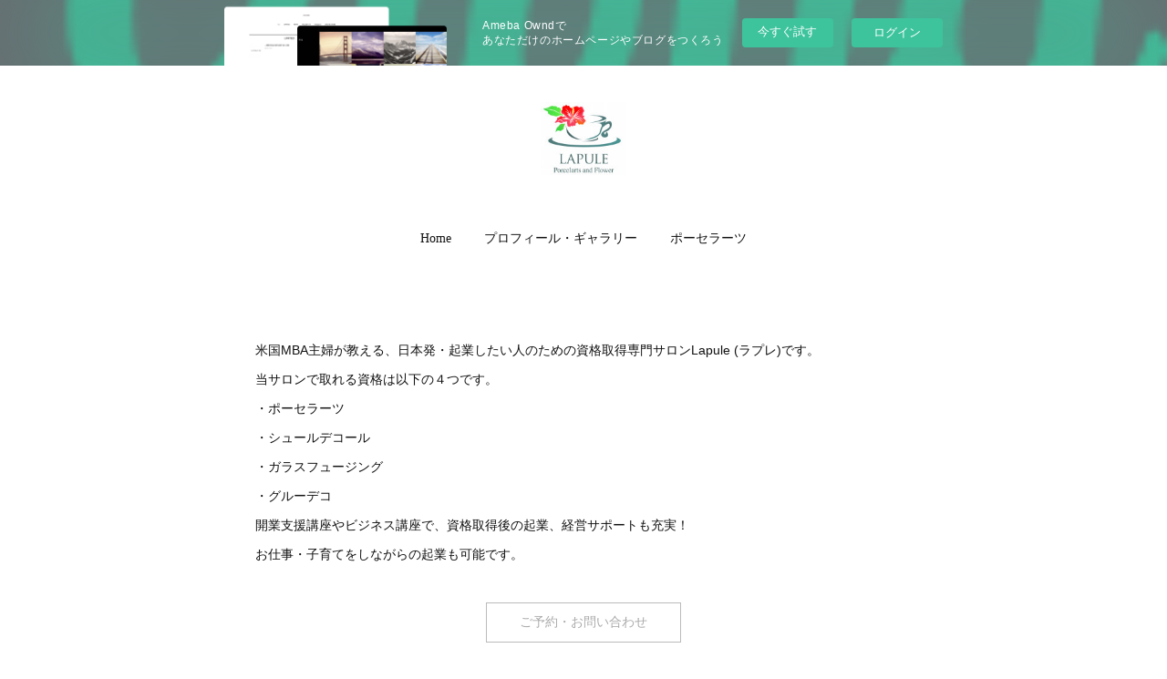

--- FILE ---
content_type: text/html; charset=utf-8
request_url: https://lapule-porcelarts-flower.amebaownd.com/posts/2462189
body_size: 13315
content:
<!doctype html>

            <html lang="ja" data-reactroot=""><head><meta charSet="UTF-8"/><meta http-equiv="X-UA-Compatible" content="IE=edge"/><meta name="viewport" content="width=device-width,user-scalable=no,initial-scale=1.0,minimum-scale=1.0,maximum-scale=1.0"/><title data-react-helmet="true">［ポーセラーツインストラクター課題］絵の具色見本 | 東京・千葉・新浦安ポーセラーツ・ガラスフュージング・グルーデコ 日本初・起業したい人のための資格専門サロン ラプレ Lapule</title><link data-react-helmet="true" rel="canonical" href="https://lapule-porcelarts-flower.amebaownd.com/posts/2462189/"/><meta name="description" content="こんにちは。東京都大田区ポーセラーツサロンLAPULEです。今日はインストラクターコースの生徒様の作品を紹介します。"/><meta property="fb:app_id" content="522776621188656"/><meta property="og:url" content="https://lapule-porcelarts-flower.amebaownd.com/posts/2462189"/><meta property="og:type" content="article"/><meta property="og:title" content="［ポーセラーツインストラクター課題］絵の具色見本"/><meta property="og:description" content="こんにちは。東京都大田区ポーセラーツサロンLAPULEです。今日はインストラクターコースの生徒様の作品を紹介します。"/><meta property="og:image" content="https://cdn.amebaowndme.com/madrid-prd/madrid-web/images/sites/286435/1bb878386185444edfe4869595a45ee7_b73138f9be784956c385e3dc0730246b.jpg"/><meta property="og:site_name" content="東京・千葉・新浦安ポーセラーツ・ガラスフュージング・グルーデコ 日本初・起業したい人のための資格専門サロン ラプレ Lapule"/><meta property="og:locale" content="ja_JP"/><meta name="twitter:card" content="summary_large_image"/><meta name="twitter:site" content="@amebaownd"/><meta name="twitter:title" content="［ポーセラーツインストラクター課題］絵の具色見本 | 東京・千葉・新浦安ポーセラーツ・ガラスフュージング・グルーデコ 日本初・起業したい人のための資格専門サロン ラプレ Lapule"/><meta name="twitter:description" content="こんにちは。東京都大田区ポーセラーツサロンLAPULEです。今日はインストラクターコースの生徒様の作品を紹介します。"/><meta name="twitter:image" content="https://cdn.amebaowndme.com/madrid-prd/madrid-web/images/sites/286435/1bb878386185444edfe4869595a45ee7_b73138f9be784956c385e3dc0730246b.jpg"/><meta name="twitter:app:id:iphone" content="911640835"/><meta name="twitter:app:url:iphone" content="amebaownd://public/sites/286435/posts/2462189"/><meta name="twitter:app:id:googleplay" content="jp.co.cyberagent.madrid"/><meta name="twitter:app:url:googleplay" content="amebaownd://public/sites/286435/posts/2462189"/><meta name="twitter:app:country" content="US"/><link rel="amphtml" href="https://amp.amebaownd.com/posts/2462189"/><link rel="alternate" type="application/rss+xml" title="東京・千葉・新浦安ポーセラーツ・ガラスフュージング・グルーデコ 日本初・起業したい人のための資格専門サロン ラプレ Lapule" href="https://lapule-porcelarts-flower.amebaownd.com/rss.xml"/><link rel="alternate" type="application/atom+xml" title="東京・千葉・新浦安ポーセラーツ・ガラスフュージング・グルーデコ 日本初・起業したい人のための資格専門サロン ラプレ Lapule" href="https://lapule-porcelarts-flower.amebaownd.com/atom.xml"/><link rel="sitemap" type="application/xml" title="Sitemap" href="/sitemap.xml"/><link href="https://static.amebaowndme.com/madrid-frontend/css/user.min-a66be375c.css" rel="stylesheet" type="text/css"/><link href="https://static.amebaowndme.com/madrid-frontend/css/belle/index.min-a66be375c.css" rel="stylesheet" type="text/css"/><link rel="icon" href="https://cdn.amebaowndme.com/madrid-prd/madrid-web/images/sites/286435/2165ff735993a42e309ae2187879e4b1_056cc9f92970cbddd3420766a22c78d2.png?width=32&amp;height=32"/><link rel="apple-touch-icon" href="https://cdn.amebaowndme.com/madrid-prd/madrid-web/images/sites/286435/2165ff735993a42e309ae2187879e4b1_056cc9f92970cbddd3420766a22c78d2.png?width=180&amp;height=180"/><style id="site-colors" charSet="UTF-8">.u-nav-clr {
  color: #111111;
}
.u-nav-bdr-clr {
  border-color: #111111;
}
.u-nav-bg-clr {
  background-color: #eeeeee;
}
.u-nav-bg-bdr-clr {
  border-color: #eeeeee;
}
.u-site-clr {
  color: ;
}
.u-base-bg-clr {
  background-color: #ffffff;
}
.u-btn-clr {
  color: #aaaaaa;
}
.u-btn-clr:hover,
.u-btn-clr--active {
  color: rgba(170,170,170, 0.7);
}
.u-btn-clr--disabled,
.u-btn-clr:disabled {
  color: rgba(170,170,170, 0.5);
}
.u-btn-bdr-clr {
  border-color: #bbbbbb;
}
.u-btn-bdr-clr:hover,
.u-btn-bdr-clr--active {
  border-color: rgba(187,187,187, 0.7);
}
.u-btn-bdr-clr--disabled,
.u-btn-bdr-clr:disabled {
  border-color: rgba(187,187,187, 0.5);
}
.u-btn-bg-clr {
  background-color: #bbbbbb;
}
.u-btn-bg-clr:hover,
.u-btn-bg-clr--active {
  background-color: rgba(187,187,187, 0.7);
}
.u-btn-bg-clr--disabled,
.u-btn-bg-clr:disabled {
  background-color: rgba(187,187,187, 0.5);
}
.u-txt-clr {
  color: #111111;
}
.u-txt-clr--lv1 {
  color: rgba(17,17,17, 0.7);
}
.u-txt-clr--lv2 {
  color: rgba(17,17,17, 0.5);
}
.u-txt-clr--lv3 {
  color: rgba(17,17,17, 0.3);
}
.u-txt-bg-clr {
  background-color: #e7e7e7;
}
.u-lnk-clr,
.u-clr-area a {
  color: #b38d19;
}
.u-lnk-clr:visited,
.u-clr-area a:visited {
  color: rgba(179,141,25, 0.7);
}
.u-lnk-clr:hover,
.u-clr-area a:hover {
  color: rgba(179,141,25, 0.5);
}
.u-ttl-blk-clr {
  color: #111111;
}
.u-ttl-blk-bdr-clr {
  border-color: #111111;
}
.u-ttl-blk-bdr-clr--lv1 {
  border-color: #cfcfcf;
}
.u-bdr-clr {
  border-color: #e6e6e6;
}
.u-acnt-bdr-clr {
  border-color: #b38d19;
}
.u-acnt-bg-clr {
  background-color: #b38d19;
}
body {
  background-color: #ffffff;
}
blockquote {
  color: rgba(17,17,17, 0.7);
  border-left-color: #e6e6e6;
};</style><style id="user-css" charSet="UTF-8">;</style><style media="screen and (max-width: 800px)" id="user-sp-css" charSet="UTF-8">;</style><script>
              (function(i,s,o,g,r,a,m){i['GoogleAnalyticsObject']=r;i[r]=i[r]||function(){
              (i[r].q=i[r].q||[]).push(arguments)},i[r].l=1*new Date();a=s.createElement(o),
              m=s.getElementsByTagName(o)[0];a.async=1;a.src=g;m.parentNode.insertBefore(a,m)
              })(window,document,'script','//www.google-analytics.com/analytics.js','ga');
            </script></head><body id="mdrd-a66be375c" class="u-txt-clr u-base-bg-clr theme-belle plan-basic  "><noscript><iframe src="//www.googletagmanager.com/ns.html?id=GTM-PXK9MM" height="0" width="0" style="display:none;visibility:hidden"></iframe></noscript><script>
            (function(w,d,s,l,i){w[l]=w[l]||[];w[l].push({'gtm.start':
            new Date().getTime(),event:'gtm.js'});var f=d.getElementsByTagName(s)[0],
            j=d.createElement(s),dl=l!='dataLayer'?'&l='+l:'';j.async=true;j.src=
            '//www.googletagmanager.com/gtm.js?id='+i+dl;f.parentNode.insertBefore(j,f);
            })(window,document, 'script', 'dataLayer', 'GTM-PXK9MM');
            </script><div id="content"><div class="page " data-reactroot=""><div class="page__outer"><div class="page__inner u-base-bg-clr"><aside style="opacity:1 !important;visibility:visible !important;text-indent:0 !important;transform:none !important;display:block !important;position:static !important;padding:0 !important;overflow:visible !important;margin:0 !important"><div class="owndbarHeader  " style="opacity:1 !important;visibility:visible !important;text-indent:0 !important;transform:none !important;display:block !important;position:static !important;padding:0 !important;overflow:visible !important;margin:0 !important"></div></aside><header class="page__header header"><div class="header__inner u-nav-bg-bdr-clr"><div class="site-icon"><div><img alt=""/></div></div><nav role="navigation" class="header__nav global-nav js-nav-overflow-criterion "><ul class="global-nav__list u-base-bg-clr u-nav-bg-bdr-clr "><li role="button" class="global-nav__item u-nav-bg-bdr-clr js-nav-item "><a target="" class="u-nav-clr u-font u-nav-bdr-clr" href="/">Home</a></li><li role="button" class="global-nav__item u-nav-bg-bdr-clr js-nav-item "><a target="" class="u-nav-clr u-font u-nav-bdr-clr" href="/pages/2775028/page_201904121156">プロフィール・ギャラリー</a></li><li role="button" class="global-nav__item u-nav-bg-bdr-clr js-nav-item "><a target="" class="u-nav-clr u-font u-nav-bdr-clr" href="/pages/970602/Porcelarts">ポーセラーツ</a></li></ul></nav><button class="header__icon icon icon--menu2 u-nav-clr"></button></div></header><div><div class="page__main--outer"><div role="main" class="page__main page__main--blog-detail"><div class="section"><div class="blog-article-outer"><article class="blog-article"><div class="complementary-outer complementary-outer--slot1"><div class="complementary complementary--text "><div class="block-type--text"><div style="position:relative" class="block__outer block__outer--base u-clr-area"><div style="position:relative" class="block"><div style="position:relative" class="block__inner"><div class="block-txt txt txt--s u-txt-clr"><p>米国MBA主婦が教える、日本発・起業したい人のための資格取得専門サロンLapule (ラプレ)です。</p><p>当サロンで取れる資格は以下の４つです。</p><p>・ポーセラーツ</p><p>・シュールデコール</p><p>・ガラスフュージング</p><p>・グルーデコ</p><p>開業支援講座やビジネス講座で、資格取得後の起業、経営サポートも充実！</p><p>お仕事・子育てをしながらの起業も可能です。</p></div></div></div></div></div></div><div class="complementary complementary--button "><div class="block-type--button"><div class="btn btn--center"><a target="_self" class="btn__item u-btn-bdr-clr u-btn-clr u-font btn__item--m" href="https://lapule-porcelarts-flower.amebaownd.com/pages/970583/contact">ご予約・お問い合わせ</a></div></div></div></div><div class="blog-article__inner"><div class="blog-article__header"><time class="blog-article__date u-txt-clr u-txt-clr--lv2" dateTime="2017-06-01T22:30:54Z">2017.06.01 22:30</time></div><div class="blog-article__content"><div class="blog-article__title blog-title"><h1 class="blog-title__text u-txt-clr">［ポーセラーツインストラクター課題］絵の具色見本</h1></div><div class="blog-article__body blog-body"><div class="blog-body__item"><div class="blog-body__text u-txt-clr u-clr-area" data-block-type="text"><div>こんにちは。</div><div>東京都大田区ポーセラーツサロンLAPULEです。</div><div><br></div><div>今日はインストラクターコースの生徒様の作品を紹介します。</div></div></div><div class="blog-body__item"><div class="img img__item-- img__item--fit"><div><img alt=""/></div></div></div><div class="blog-body__item"><div class="blog-body__text u-txt-clr u-clr-area" data-block-type="text"><div>2枚のタイルに、基本色＋お好きな色を追加してお作り頂くこの課題。</div><div>綺麗な配分で16色を使って作成されました。</div><div><br></div><div>この課題は絵の具の最初の課題で、</div><div>沢山の色の絵の具を練るので、課題が終わる頃には絵の具の性質をよく理解できると思います。</div><div><br></div><div>グラデーションもとっても綺麗に出来てます！</div><div>グラデーションを作るのはなかなか難しいのですが根気よく、こだわってお作りになられました。</div><div><br></div><div>マスキングシートで抜いたハリネズミもかわいい♡</div></div></div><div class="blog-body__item"><div class="img img__item-- img__item--fit"><div><img alt=""/></div></div></div><div class="blog-body__item"><div class="blog-body__text u-txt-clr u-clr-area" data-block-type="text"><div>また生徒様の作品をご紹介させてください♡</div><div><br></div><div>大好評♡インストラクター定額コースはこちら</div><div>♪6月10日</div><div>♪6月25日</div><div>説明会を行います！お気軽にご予約ください。</div></div></div><div class="blog-body__item"><div class="quote u-clr-area quote--東京都大田区 週末ポーセラーツサロン lapule"><div class="ogp u-bdr-clr"><a target="_blank" class="ogp__action" href="http://ameblo.jp/lapule0901/entry-12279261018.html"><div class="ogp__img"><div><img alt=""/></div></div><div class="ogp__body"><p class="ogp__title u-txt-clr">『【期間限定】ポーセラーツインストラクター定額コース始めます！』</p><div class="ogp__text u-txt-clr u-txt-clr--lv1"><p>毎日暑いですね！先日ブログでお報せしましたが、いよいよ我が家が着工しまして引っ越し目途も見えてきました。生徒様には予めお伝えしておりますが、当サロンは2017…</p></div><p class="ogp__site ogp__site--ellipsis u-txt-clr u-txt-clr--lv1">東京都大田区 週末ポーセラーツサロン Lapule</p></div></a></div></div></div><div class="blog-body__item"><div class="quote u-clr-area quote--lapule porcelarts and flower"><div class="ogp u-bdr-clr"><a target="_blank" class="ogp__action" href="http://www.lapule.xyz/pages/970591/Trial"><div class="ogp__img"><div><img alt=""/></div></div><div class="ogp__body"><p class="ogp__title u-txt-clr">Trial Lesson</p><div class="ogp__text u-txt-clr u-txt-clr--lv1"><p>Trial Lesson - Porcelarts : Flower Cup &amp; Saucer / Mag Cup / Plate いずれか１つ料金：￥3,500 　＊白磁、転写紙、焼成、Tea、全て</p></div><p class="ogp__site ogp__site--ellipsis u-txt-clr u-txt-clr--lv1">Lapule Porcelarts and Flower</p></div></a></div></div></div><div class="blog-body__item"><div class="quote u-clr-area quote--lapule porcelarts and flower"><div class="ogp u-bdr-clr"><a target="_blank" class="ogp__action" href="http://www.lapule.xyz/pages/970583/contact"><div class="ogp__img"><div><img alt=""/></div></div><div class="ogp__body"><p class="ogp__title u-txt-clr">Contact</p><div class="ogp__text u-txt-clr u-txt-clr--lv1"><p>Contact - 当サロンにご興味をお持ちいただき、ありがとうございます。このお問い合わせからご縁が繋がっていくことを楽しみにしております。以下最新スケジュールとレッスンポリシーをご確認頂き、お問い</p></div><p class="ogp__site ogp__site--ellipsis u-txt-clr u-txt-clr--lv1">Lapule Porcelarts and Flower</p></div></a></div></div></div></div></div><div class="blog-article__footer"><div class="bloginfo"><div class="bloginfo__category bloginfo-category"><ul class="bloginfo-category__list bloginfo-category-list"><li class="bloginfo-category-list__item"><a class="u-txt-clr u-txt-clr--lv2" href="/posts/categories/594987">instructer course<!-- -->(<!-- -->15<!-- -->)</a></li></ul></div></div><div class="reblog-btn-outer"><div class="reblog-btn-body"><button class="reblog-btn"><span class="reblog-btn__inner"><span class="icon icon--reblog2"></span></span></button></div></div></div></div><div class="complementary-outer complementary-outer--slot2"><div class="complementary complementary--button "><div class="block-type--button"><div class="btn btn--center"><a target="_self" class="btn__item u-btn-bdr-clr u-btn-clr u-font btn__item--m" href="https://lapule-porcelarts-flower.amebaownd.com/pages/970583/contact">ご予約・お問い合わせ</a></div></div></div><div class="complementary complementary--text "><div class="block-type--text"><div style="position:relative" class="block__outer block__outer--base u-clr-area"><div style="position:relative" class="block"><div style="position:relative" class="block__inner"><div class="block-txt txt txt--s u-txt-clr"><p><a class="u-lnk-clr" href="http://www.lapule.xyz/pages/970602/page_201704261452" target="_blank">メニュー一覧</a></p><p>最新のスケジュール</p><p><a class="u-lnk-clr" href="http://www.lapule.xyz/posts/2312594" target="_blank">サロンアクセス</a></p></div></div></div></div></div></div><div class="complementary complementary--image "><div class="block-type--image"><div class="img img__item--center img__item--fit"><div><img alt=""/></div></div></div></div><div class="complementary complementary--shareButton "><div class="block-type--shareButton"><div class="share share--filled share--filled-4"><button class="share__btn--facebook share__btn share__btn--filled"><span aria-hidden="true" class="icon--facebook icon"></span></button><button class="share__btn--twitter share__btn share__btn--filled"><span aria-hidden="true" class="icon--twitter icon"></span></button><button class="share__btn--nanagogo share__btn share__btn--filled"><span aria-hidden="true" class="icon--nanagogo icon"></span></button></div></div></div><div class="complementary complementary--siteFollow "><div class="block-type--siteFollow"><div class="site-follow u-bdr-clr"><div class="site-follow__img"><div><img alt=""/></div></div><div class="site-follow__body"><p class="site-follow__title u-txt-clr"><span class="site-follow__title-inner ">東京・千葉・新浦安ポーセラーツ・ガラスフュージング・グルーデコ 日本初・起業したい人のための資格専門サロン ラプレ Lapule</span></p><p class="site-follow__text u-txt-clr u-txt-clr--lv1">好きを仕事に！米国MBA主婦が教える、日本初・起業したい人のための資格専門サロンLAPULE(ラプレ）
千葉県ベイエリア　新浦安・舞浜でポーセラーツ・シュールデコール・グルーデコ・ガラスフュージングを学びませんか？
取得後も開業支援、経営をしっかりサポート。
JR京葉線「舞浜」駅から徒歩7分。ディズニーランド近くの一軒家サロンであなたの夢が叶います。</p><div class="site-follow__btn-outer"><button class="site-follow__btn site-follow__btn--yet"><div class="site-follow__btn-text"><span aria-hidden="true" class="site-follow__icon icon icon--plus"></span>フォロー</div></button></div></div></div></div></div><div class="complementary complementary--relatedPosts "><div class="block-type--relatedPosts"></div></div><div class="complementary complementary--postPrevNext "><div class="block-type--postPrevNext"><div class="pager pager--type1"><ul class="pager__list"><li class="pager__item pager__item--prev pager__item--bg"><a class="pager__item-inner " style="background-image:url(https://static.amebaowndme.com/madrid-frontend/images/app/common/noimage.png?width=400)" href="/posts/2478696"><time class="pager__date " dateTime="2017-06-04T16:13:52Z">2017.06.04 16:13</time><div><span class="pager__description ">夏の限定カタログ</span></div><span aria-hidden="true" class="pager__icon icon icon--disclosure-l4 "></span></a></li><li class="pager__item pager__item--next pager__item--bg"><a class="pager__item-inner " style="background-image:url(https://cdn.amebaowndme.com/madrid-prd/madrid-web/images/sites/286435/8b4df4717265edaff616c29e5cd43ade_f9bd377fd1d4edd370b57d44d8e6f3e7.jpg?width=400)" href="/posts/2460603"><time class="pager__date " dateTime="2017-06-01T04:17:51Z">2017.06.01 04:17</time><div><span class="pager__description ">サマーリース</span></div><span aria-hidden="true" class="pager__icon icon icon--disclosure-r4 "></span></a></li></ul></div></div></div></div><div class="blog-article__comment"><div class="comment-list js-comment-list"><div><p class="comment-count u-txt-clr u-txt-clr--lv2"><span>0</span>コメント</p><ul><li class="comment-list__item comment-item js-comment-form"><div class="comment-item__body"><form class="comment-item__form u-bdr-clr "><div class="comment-item__form-head"><textarea type="text" id="post-comment" maxLength="1100" placeholder="コメントする..." class="comment-item__input"></textarea></div><div class="comment-item__form-foot"><p class="comment-item__count-outer"><span class="comment-item__count ">1000</span> / 1000</p><button type="submit" disabled="" class="comment-item__submit">投稿</button></div></form></div></li></ul></div></div></div><div class="pswp" tabindex="-1" role="dialog" aria-hidden="true"><div class="pswp__bg"></div><div class="pswp__scroll-wrap"><div class="pswp__container"><div class="pswp__item"></div><div class="pswp__item"></div><div class="pswp__item"></div></div><div class="pswp__ui pswp__ui--hidden"><div class="pswp__top-bar"><div class="pswp__counter"></div><button class="pswp__button pswp__button--close" title="Close (Esc)"></button><button class="pswp__button pswp__button--share" title="Share"></button><button class="pswp__button pswp__button--fs" title="Toggle fullscreen"></button><button class="pswp__button pswp__button--zoom" title="Zoom in/out"></button><div class="pswp__preloader"><div class="pswp__preloader__icn"><div class="pswp__preloader__cut"><div class="pswp__preloader__donut"></div></div></div></div></div><div class="pswp__share-modal pswp__share-modal--hidden pswp__single-tap"><div class="pswp__share-tooltip"></div></div><div class="pswp__button pswp__button--close pswp__close"><span class="pswp__close__item pswp__close"></span><span class="pswp__close__item pswp__close"></span></div><div class="pswp__bottom-bar"><button class="pswp__button pswp__button--arrow--left js-lightbox-arrow" title="Previous (arrow left)"></button><button class="pswp__button pswp__button--arrow--right js-lightbox-arrow" title="Next (arrow right)"></button></div><div class=""><div class="pswp__caption"><div class="pswp__caption"></div><div class="pswp__caption__link"><a class="js-link"></a></div></div></div></div></div></div></article></div></div></div></div></div><aside style="opacity:1 !important;visibility:visible !important;text-indent:0 !important;transform:none !important;display:block !important;position:static !important;padding:0 !important;overflow:visible !important;margin:0 !important"><div class="owndbar" style="opacity:1 !important;visibility:visible !important;text-indent:0 !important;transform:none !important;display:block !important;position:static !important;padding:0 !important;overflow:visible !important;margin:0 !important"></div></aside><footer role="contentinfo" class="page__footer footer" style="opacity:1 !important;visibility:visible !important;text-indent:0 !important;overflow:visible !important;position:static !important"><div style="opacity:1 !important;visibility:visible !important;text-indent:0 !important;overflow:visible !important;display:block !important;width:auto !important;height:auto !important;transform:none !important"><div class="shop-footer"><a class="shop-footer__link u-txt-clr u-txt-clr--lv2" href="/shops/privacyPolicy"><span style="color:rgba(17,17,17, 0.5) !important">プライバシーポリシー</span></a><a class="shop-footer__link u-txt-clr u-txt-clr--lv2" href="/shops/transactionLaw"><span style="color:rgba(17,17,17, 0.5) !important">特定商取引法に基づく表記</span></a></div></div><div class="footer__inner u-bdr-clr " style="opacity:1 !important;visibility:visible !important;text-indent:0 !important;overflow:visible !important;display:block !important;transform:none !important"><div class="footer__item u-bdr-clr" style="opacity:1 !important;visibility:visible !important;text-indent:0 !important;overflow:visible !important;display:block !important;transform:none !important"><p class="footer__copyright u-font"><small class="u-txt-clr u-txt-clr--lv2 u-font" style="color:rgba(17,17,17, 0.5) !important">All right reserved by Lapule Porcelarts and Flower</small></p><div class="powered-by"><a href="https://www.amebaownd.com" class="powered-by__link"><span class="powered-by__text">Powered by</span><span class="powered-by__logo">AmebaOwnd</span><span class="powered-by__text">無料でホームページをつくろう</span></a></div></div></div></footer></div></div><div class="toast"></div></div></div><img src="//sy.ameblo.jp/sync/?org=sy.amebaownd.com" alt="" style="display:none" width="1" height="1"/><script charSet="UTF-8">window.mdrdEnv="prd";</script><script charSet="UTF-8">window.INITIAL_STATE={"authenticate":{"authCheckCompleted":false,"isAuthorized":false},"blogPostReblogs":{},"category":{},"currentSite":{"fetching":false,"status":null,"site":{}},"shopCategory":{},"categories":{},"notifications":{},"page":{},"paginationTitle":{},"postArchives":{},"postComments":{"2462189":{"data":[],"pagination":{"total":0,"offset":0,"limit":3,"cursors":{"after":"","before":""}},"fetching":false},"submitting":false,"postStatus":null},"postDetail":{"postDetail-blogPostId:2462189":{"fetching":false,"loaded":true,"meta":{"code":200},"data":{"id":"2462189","userId":"409556","siteId":"286435","status":"publish","title":"［ポーセラーツインストラクター課題］絵の具色見本","contents":[{"type":"text","format":"html","value":"\u003Cdiv\u003Eこんにちは。\u003C\u002Fdiv\u003E\u003Cdiv\u003E東京都大田区ポーセラーツサロンLAPULEです。\u003C\u002Fdiv\u003E\u003Cdiv\u003E\u003Cbr\u003E\u003C\u002Fdiv\u003E\u003Cdiv\u003E今日はインストラクターコースの生徒様の作品を紹介します。\u003C\u002Fdiv\u003E"},{"type":"image","fit":true,"scale":1,"align":"","url":"https:\u002F\u002Fcdn.amebaowndme.com\u002Fmadrid-prd\u002Fmadrid-web\u002Fimages\u002Fsites\u002F286435\u002F1bb878386185444edfe4869595a45ee7_b73138f9be784956c385e3dc0730246b.jpg","link":"","width":640,"height":640,"target":"_blank","lightboxIndex":0},{"type":"text","format":"html","value":"\u003Cdiv\u003E2枚のタイルに、基本色＋お好きな色を追加してお作り頂くこの課題。\u003C\u002Fdiv\u003E\u003Cdiv\u003E綺麗な配分で16色を使って作成されました。\u003C\u002Fdiv\u003E\u003Cdiv\u003E\u003Cbr\u003E\u003C\u002Fdiv\u003E\u003Cdiv\u003Eこの課題は絵の具の最初の課題で、\u003C\u002Fdiv\u003E\u003Cdiv\u003E沢山の色の絵の具を練るので、課題が終わる頃には絵の具の性質をよく理解できると思います。\u003C\u002Fdiv\u003E\u003Cdiv\u003E\u003Cbr\u003E\u003C\u002Fdiv\u003E\u003Cdiv\u003Eグラデーションもとっても綺麗に出来てます！\u003C\u002Fdiv\u003E\u003Cdiv\u003Eグラデーションを作るのはなかなか難しいのですが根気よく、こだわってお作りになられました。\u003C\u002Fdiv\u003E\u003Cdiv\u003E\u003Cbr\u003E\u003C\u002Fdiv\u003E\u003Cdiv\u003Eマスキングシートで抜いたハリネズミもかわいい♡\u003C\u002Fdiv\u003E"},{"type":"image","fit":true,"scale":1,"align":"","url":"https:\u002F\u002Fcdn.amebaowndme.com\u002Fmadrid-prd\u002Fmadrid-web\u002Fimages\u002Fsites\u002F286435\u002Fa5d389ba82db2d4e6e2a77f3f39e2943_5d1e13e62a7b1b22dec0708f3c263e2a.jpg","link":"","width":640,"height":640,"target":"_blank","lightboxIndex":1},{"type":"text","format":"html","value":"\u003Cdiv\u003Eまた生徒様の作品をご紹介させてください♡\u003C\u002Fdiv\u003E\u003Cdiv\u003E\u003Cbr\u003E\u003C\u002Fdiv\u003E\u003Cdiv\u003E大好評♡インストラクター定額コースはこちら\u003C\u002Fdiv\u003E\u003Cdiv\u003E♪6月10日\u003C\u002Fdiv\u003E\u003Cdiv\u003E♪6月25日\u003C\u002Fdiv\u003E\u003Cdiv\u003E説明会を行います！お気軽にご予約ください。\u003C\u002Fdiv\u003E"},{"type":"quote","provider":"東京都大田区 週末ポーセラーツサロン Lapule","url":"http:\u002F\u002Fameblo.jp\u002Flapule0901\u002Fentry-12279261018.html","json":{"thumbnail":"https:\u002F\u002Fstat.ameba.jp\u002Fuser_images\u002F20170530\u002F16\u002Flapule0901\u002F3b\u002Fb3\u002Fp\u002Fo2116119213949281261.png","provider":"東京都大田区 週末ポーセラーツサロン Lapule","url":"http:\u002F\u002Fameblo.jp\u002Flapule0901\u002Fentry-12279261018.html","title":"『【期間限定】ポーセラーツインストラクター定額コース始めます！』","description":"毎日暑いですね！先日ブログでお報せしましたが、いよいよ我が家が着工しまして引っ越し目途も見えてきました。生徒様には予めお伝えしておりますが、当サロンは2017…"},"html":""},{"type":"quote","provider":"Lapule Porcelarts and Flower","url":"http:\u002F\u002Fwww.lapule.xyz\u002Fpages\u002F970591\u002FTrial","json":{"thumbnail":"https:\u002F\u002Fcdn.amebaowndme.com\u002Fmadrid-prd\u002Fmadrid-web\u002Fimages\u002Fsites\u002F286435\u002F318c210f36728af10899878539a25998_502e063ef6162233685ae2ba4594c2e6.jpg","provider":"Lapule Porcelarts and Flower","url":"http:\u002F\u002Fwww.lapule.xyz\u002Fpages\u002F970591\u002FTrial","title":"Trial Lesson","description":"Trial Lesson - Porcelarts : Flower Cup & Saucer \u002F Mag Cup \u002F Plate いずれか１つ料金：￥3,500 　＊白磁、転写紙、焼成、Tea、全て"},"html":""},{"type":"quote","provider":"Lapule Porcelarts and Flower","url":"http:\u002F\u002Fwww.lapule.xyz\u002Fpages\u002F970583\u002Fcontact","json":{"thumbnail":"https:\u002F\u002Fstatic.amebaowndme.com\u002Fmadrid-static\u002Fgallery\u002F043.jpg","provider":"Lapule Porcelarts and Flower","url":"http:\u002F\u002Fwww.lapule.xyz\u002Fpages\u002F970583\u002Fcontact","title":"Contact","description":"Contact - 当サロンにご興味をお持ちいただき、ありがとうございます。このお問い合わせからご縁が繋がっていくことを楽しみにしております。以下最新スケジュールとレッスンポリシーをご確認頂き、お問い"},"html":""}],"urlPath":"","publishedUrl":"https:\u002F\u002Flapule-porcelarts-flower.amebaownd.com\u002Fposts\u002F2462189","ogpDescription":"","ogpImageUrl":"","contentFiltered":"","viewCount":0,"commentCount":0,"reblogCount":0,"prevBlogPost":{"id":"2478696","title":"夏の限定カタログ","summary":"こんにちは！東京都大田区ポーセラーツサロンLAPULEです。日本ヴォーグ社の夏の限定カタログがでましたので、ご発注されたい生徒様は6月6日（火）23:30までにご連絡ください(o^^o)限定カタログ掲載商品は数量限定なので、生徒様の分をゲット出来るよう、24:00ピッタリにオーダーします！","imageUrl":"https:\u002F\u002Fstatic.amebaowndme.com\u002Fmadrid-frontend\u002Fimages\u002Fapp\u002Fcommon\u002Fnoimage.png","publishedAt":"2017-06-04T16:13:52Z"},"nextBlogPost":{"id":"2460603","title":"サマーリース","summary":"こんにちは。東京都大田区ポーセラーツサロンLAPULEです。今日は暑い上に雨ですね！そんな季節にぴったりなサマーリースのレッスンを受けて来ました♡","imageUrl":"https:\u002F\u002Fcdn.amebaowndme.com\u002Fmadrid-prd\u002Fmadrid-web\u002Fimages\u002Fsites\u002F286435\u002F8b4df4717265edaff616c29e5cd43ade_f9bd377fd1d4edd370b57d44d8e6f3e7.jpg","publishedAt":"2017-06-01T04:17:51Z"},"rebloggedPost":false,"blogCategories":[{"id":"594987","siteId":"286435","label":"instructer course","publishedCount":15,"createdAt":"2017-04-26T11:54:53Z","updatedAt":"2017-09-13T23:40:42Z"}],"user":{"id":"409556","nickname":"LAPULE（ラプレ）小川依里子","description":"4歳の男の子・2歳の双子の女の子ママ\n米国IT企業にフルタイムで働きながら、\n千葉県浦安市の自宅での親子リンク服のソーイング教室、ポーセラーツのレッスンを行っています。\n\n旅行が趣味で、兄弟・親子リンク服でお出かけを楽しんでいます。\n\n経歴\n・2009年4月　外資系IT企業に就職\n・2015年10月 日本ヴォーグ社ポーセラーツインストラクター資格取得\n・2016年1月 ポーセラーツサロン Lapuleを田園調布地区にてOpen\n・2017年2月 東急百貨店たまプラーザ店でのポーセラーツ作品催事出品\n・20","official":false,"photoUrl":"https:\u002F\u002Fprofile-api.ameba.jp\u002Fv2\u002Fas\u002Fafacc25be1e869993627ad51a255f10d8c8da34b\u002FprofileImage?cat=300","followingCount":5,"createdAt":"2017-04-26T05:31:41Z","updatedAt":"2025-10-06T07:00:21Z"},"updateUser":{"id":"409556","nickname":"LAPULE（ラプレ）小川依里子","description":"4歳の男の子・2歳の双子の女の子ママ\n米国IT企業にフルタイムで働きながら、\n千葉県浦安市の自宅での親子リンク服のソーイング教室、ポーセラーツのレッスンを行っています。\n\n旅行が趣味で、兄弟・親子リンク服でお出かけを楽しんでいます。\n\n経歴\n・2009年4月　外資系IT企業に就職\n・2015年10月 日本ヴォーグ社ポーセラーツインストラクター資格取得\n・2016年1月 ポーセラーツサロン Lapuleを田園調布地区にてOpen\n・2017年2月 東急百貨店たまプラーザ店でのポーセラーツ作品催事出品\n・20","official":false,"photoUrl":"https:\u002F\u002Fprofile-api.ameba.jp\u002Fv2\u002Fas\u002Fafacc25be1e869993627ad51a255f10d8c8da34b\u002FprofileImage?cat=300","followingCount":5,"createdAt":"2017-04-26T05:31:41Z","updatedAt":"2025-10-06T07:00:21Z"},"comments":{"pagination":{"total":0,"offset":0,"limit":3,"cursors":{"after":"","before":""}},"data":[]},"publishedAt":"2017-06-01T22:30:54Z","createdAt":"2017-06-01T10:59:20Z","updatedAt":"2017-06-01T22:31:02Z","version":3}}},"postList":{},"shopList":{},"shopItemDetail":{},"pureAd":{},"keywordSearch":{},"proxyFrame":{"loaded":false},"relatedPostList":{},"route":{"route":{"path":"\u002Fposts\u002F:blog_post_id","component":function Connect(props, context) {
        _classCallCheck(this, Connect);

        var _this = _possibleConstructorReturn(this, _Component.call(this, props, context));

        _this.version = version;
        _this.store = props.store || context.store;

        (0, _invariant2["default"])(_this.store, 'Could not find "store" in either the context or ' + ('props of "' + connectDisplayName + '". ') + 'Either wrap the root component in a <Provider>, ' + ('or explicitly pass "store" as a prop to "' + connectDisplayName + '".'));

        var storeState = _this.store.getState();
        _this.state = { storeState: storeState };
        _this.clearCache();
        return _this;
      },"route":{"id":"0","type":"blog_post_detail","idForType":"0","title":"","urlPath":"\u002Fposts\u002F:blog_post_id","isHomePage":false}},"params":{"blog_post_id":"2462189"},"location":{"pathname":"\u002Fposts\u002F2462189","search":"","hash":"","action":"POP","key":"jxz89m","query":{}}},"siteConfig":{"tagline":"好きを仕事に！米国MBA主婦が教える、日本初・起業したい人のための資格専門サロンLAPULE(ラプレ）\n千葉県ベイエリア　新浦安・舞浜でポーセラーツ・シュールデコール・グルーデコ・ガラスフュージングを学びませんか？\n取得後も開業支援、経営をしっかりサポート。\nJR京葉線「舞浜」駅から徒歩7分。ディズニーランド近くの一軒家サロンであなたの夢が叶います。","title":"東京・千葉・新浦安ポーセラーツ・ガラスフュージング・グルーデコ 日本初・起業したい人のための資格専門サロン ラプレ Lapule","copyright":"All right reserved by Lapule Porcelarts and Flower","iconUrl":"https:\u002F\u002Fcdn.amebaowndme.com\u002Fmadrid-prd\u002Fmadrid-web\u002Fimages\u002Fsites\u002F286435\u002Fc54c9c9c69584ba662a5c02acfea7d67_b21c591972c4c0f8587cc1eb6d2f0f52.jpg","logoUrl":"https:\u002F\u002Fcdn.amebaowndme.com\u002Fmadrid-prd\u002Fmadrid-web\u002Fimages\u002Fsites\u002F286435\u002Fc54c9c9c69584ba662a5c02acfea7d67_b21c591972c4c0f8587cc1eb6d2f0f52.jpg","coverImageUrl":"https:\u002F\u002Fstatic.amebaowndme.com\u002Fmadrid-static\u002Fgallery\u002F043.jpg","homePageId":"970582","siteId":"286435","siteCategoryIds":[147,312,332],"themeId":"8","theme":"belle","shopId":"lapule0901","openedShop":true,"shop":{"law":{"userType":"1","corporateName":"","firstName":"依里子","lastName":"小川","zipCode":"279-0031","prefecture":"千葉県","address":"浦安市舞浜2-12-12","telNo":"080-1434-1198","aboutContact":"lapule0901@hotmail.com","aboutPrice":"販売価格は、表示価格（消費税込）となります。","aboutPay":"支払方法：クレジットカードによる決済がご利用頂けます。\r\n支払時期：商品注文確定時でお支払いが確定致します。","aboutService":"発注のご依頼後、商品については5日以内、動画レッスンについては2日以内にお送り致します","aboutReturn":"商品に欠陥（ヒビ・割れなど）がある場合を除き、基本的には返品には応じません。"},"privacyPolicy":{"operator":"小川依里子","contact":"特定商取引に基づく表記をご覧ください。","collectAndUse":"1. 取得する個人情報\n住所、氏名、電話番号、電子メールアドレス\n2. 利用目的\nサービスの提供（商品の発送や管理、資料の提供等）や当社からの連絡（お客様からのお問い合わせに対する回答やアンケート、新しいサービスや商品のご案内・広告等）","restrictionToThirdParties":"当社は、次に掲げる場合を除くほか、あらかじめご本人の同意を得ないで、お客様の個人情報を第三者に提供しません。\n\n1. 法令に基づく場合\n2. 人の生命、身体または財産の保護のために必要がある場合であって、ご本人の同意を得ることが困難であるとき\n3. 公衆衛生の向上または児童の健全な育成の推進のために特に必要がある場合であって、ご本人の同意を得ることが困難であるとき\n4. 国の機関もしくは地方公共団体またはその委託を受けた者が法令の定める事務を遂行することに対して協力する必要がある場合であって、ご本人の同意を得ることにより当該事務の遂行に支障を及ぼすおそれがあるとき\n5. あらかじめ次の事項を告知あるいは公表をしている場合\n(1) 利用目的に第三者への提供を含むこと\n(2) 第三者に提供されるデータの項目\n(3) 第三者への提供の手段または方法\n(4) ご本人の求めに応じて個人情報の第三者への提供を停止すること\nただし次に掲げる場合は上記に定める第三者には該当しません。\n(4.1) 当社が利用目的の達成に必要な範囲内において個人情報の取り扱いの全部または一部を委託する場合\n(4.2) 合併その他の事由による事業の承継に伴って個人情報が提供される場合\n","supervision":"当社はサービスを提供する上で、業務の一部（商品の発送や代金決裁等）を外部に委託することがあります。\nこの場合、個人情報を法令に従い適切に取り扱う委託先を選定し、お客様の個人情報が流出・漏洩したりすることがないよう委託先の管理体制を含め契約で取り決め適切に管理させます。","disclosure":"当社は、ご本人（または代理人）から、ご自身の個人情報についての開示、内容の訂正、追加または削除を求められたときは、ご本人に対し、当社所定の手続きにて対応します。","cookie":"クッキーについては、お客様によるサービスの利用を便利にするため（再ログイン時の手間を省略する等）に利用しますが、ブラウザの設定で拒否することが可能です。\nまた、クッキーを拒否するとサービスが受けられない場合は、その旨も公表します。"}},"user":{"id":"409556","nickname":"LAPULE（ラプレ）小川依里子","photoUrl":"","createdAt":"2017-04-26T05:31:41Z","updatedAt":"2025-10-06T07:00:21Z"},"commentApproval":"accept","plan":{"id":"1","name":"Free","ownd_header":false,"powered_by":false,"pure_ads":false},"verifiedType":"general","navigations":[{"title":"Home","urlPath":".\u002F","target":"_self","pageId":"970582"},{"title":"プロフィール・ギャラリー","urlPath":".\u002Fpages\u002F2775028\u002Fpage_201904121156","target":"_self","pageId":"2775028"},{"title":"ポーセラーツ","urlPath":".\u002Fpages\u002F970602\u002FPorcelarts","target":"_self","pageId":"970602"}],"routings":[{"id":"0","type":"blog","idForType":"0","title":"","urlPath":"\u002Fposts\u002Fpage\u002F:page_num","isHomePage":false},{"id":"0","type":"blog_post_archive","idForType":"0","title":"","urlPath":"\u002Fposts\u002Farchives\u002F:yyyy\u002F:mm","isHomePage":false},{"id":"0","type":"blog_post_archive","idForType":"0","title":"","urlPath":"\u002Fposts\u002Farchives\u002F:yyyy\u002F:mm\u002Fpage\u002F:page_num","isHomePage":false},{"id":"0","type":"blog_post_category","idForType":"0","title":"","urlPath":"\u002Fposts\u002Fcategories\u002F:category_id","isHomePage":false},{"id":"0","type":"blog_post_category","idForType":"0","title":"","urlPath":"\u002Fposts\u002Fcategories\u002F:category_id\u002Fpage\u002F:page_num","isHomePage":false},{"id":"0","type":"author","idForType":"0","title":"","urlPath":"\u002Fauthors\u002F:user_id","isHomePage":false},{"id":"0","type":"author","idForType":"0","title":"","urlPath":"\u002Fauthors\u002F:user_id\u002Fpage\u002F:page_num","isHomePage":false},{"id":"0","type":"blog_post_category","idForType":"0","title":"","urlPath":"\u002Fposts\u002Fcategory\u002F:category_id","isHomePage":false},{"id":"0","type":"blog_post_category","idForType":"0","title":"","urlPath":"\u002Fposts\u002Fcategory\u002F:category_id\u002Fpage\u002F:page_num","isHomePage":false},{"id":"0","type":"blog_post_detail","idForType":"0","title":"","urlPath":"\u002Fposts\u002F:blog_post_id","isHomePage":false},{"id":"0","type":"shopItem","idForType":"0","title":"","urlPath":"\u002FshopItems\u002F:shopItemId","isHomePage":false},{"id":"0","type":"shopItemList","idForType":"0","title":"","urlPath":"\u002FshopItems\u002Fpage\u002F:pageNum","isHomePage":false},{"id":"0","type":"shopItemCategory","idForType":"0","title":"","urlPath":"\u002FshopItems\u002Fcategories\u002F:shopItemCategoryId","isHomePage":false},{"id":"0","type":"shopItemCategory","idForType":"0","title":"","urlPath":"\u002FshopItems\u002Fcategories\u002F:shopItemCategoryId\u002Fpage\u002F:pageNum","isHomePage":false},{"id":"0","type":"shopPrivacyPolicy","idForType":"0","title":"","urlPath":"\u002Fshops\u002FprivacyPolicy","isHomePage":false},{"id":"0","type":"shopLaw","idForType":"0","title":"","urlPath":"\u002Fshops\u002FtransactionLaw","isHomePage":false},{"id":"0","type":"keywordSearch","idForType":"0","title":"","urlPath":"\u002Fsearch\u002Fq\u002F:query","isHomePage":false},{"id":"0","type":"keywordSearch","idForType":"0","title":"","urlPath":"\u002Fsearch\u002Fq\u002F:query\u002Fpage\u002F:page_num","isHomePage":false},{"id":"2775028","type":"static","idForType":"0","title":"プロフィール・ギャラリー","urlPath":"\u002Fpages\u002F2775028\u002F","isHomePage":false},{"id":"2775028","type":"static","idForType":"0","title":"プロフィール・ギャラリー","urlPath":"\u002Fpages\u002F2775028\u002F:url_path","isHomePage":false},{"id":"2692434","type":"static","idForType":"0","title":"セミナー","urlPath":"\u002Fpages\u002F2692434\u002F","isHomePage":false},{"id":"2692434","type":"static","idForType":"0","title":"セミナー","urlPath":"\u002Fpages\u002F2692434\u002F:url_path","isHomePage":false},{"id":"2617274","type":"shopItemList","idForType":"0","title":"ショップ","urlPath":"\u002Fpages\u002F2617274\u002F","isHomePage":false},{"id":"2617274","type":"shopItemList","idForType":"0","title":"ショップ","urlPath":"\u002Fpages\u002F2617274\u002F:url_path","isHomePage":false},{"id":"1496231","type":"static","idForType":"0","title":"ガラスフュージング","urlPath":"\u002Fpages\u002F1496231\u002F","isHomePage":false},{"id":"1496231","type":"static","idForType":"0","title":"ガラスフュージング","urlPath":"\u002Fpages\u002F1496231\u002F:url_path","isHomePage":false},{"id":"1156120","type":"static","idForType":"0","title":"グルーデコ","urlPath":"\u002Fpages\u002F1156120\u002F","isHomePage":false},{"id":"1156120","type":"static","idForType":"0","title":"グルーデコ","urlPath":"\u002Fpages\u002F1156120\u002F:url_path","isHomePage":false},{"id":"970602","type":"static","idForType":"0","title":"ポーセラーツ","urlPath":"\u002Fpages\u002F970602\u002F","isHomePage":false},{"id":"970602","type":"static","idForType":"0","title":"ポーセラーツ","urlPath":"\u002Fpages\u002F970602\u002F:url_path","isHomePage":false},{"id":"970591","type":"static","idForType":"0","title":"シュールデコール","urlPath":"\u002Fpages\u002F970591\u002F","isHomePage":false},{"id":"970591","type":"static","idForType":"0","title":"シュールデコール","urlPath":"\u002Fpages\u002F970591\u002F:url_path","isHomePage":false},{"id":"970583","type":"static","idForType":"0","title":"お問い合わせ","urlPath":"\u002Fpages\u002F970583\u002F","isHomePage":false},{"id":"970583","type":"static","idForType":"0","title":"お問い合わせ","urlPath":"\u002Fpages\u002F970583\u002F:url_path","isHomePage":false},{"id":"970582","type":"static","idForType":"0","title":"Home","urlPath":"\u002Fpages\u002F970582\u002F","isHomePage":true},{"id":"970582","type":"static","idForType":"0","title":"Home","urlPath":"\u002Fpages\u002F970582\u002F:url_path","isHomePage":true},{"id":"970582","type":"static","idForType":"0","title":"Home","urlPath":"\u002F","isHomePage":true}],"siteColors":{"navigationBackground":"#eeeeee","navigationText":"#111111","siteTitleText":"","background":"#ffffff","buttonBackground":"#bbbbbb","buttonText":"#aaaaaa","text":"#111111","link":"#b38d19","titleBlock":"#111111","border":"#e6e6e6","accent":"#b38d19"},"wovnioAttribute":"","useAuthorBlock":false,"twitterHashtags":"porcelarts,lapule,ラプレ,ポーセラーツ,インストラクター,ヴォーグ,フラワーアレンジメント,プリザーブドフラワー,御嶽山,田園調布,大人の習い事","createdAt":"2017-04-26T05:32:40Z","seoTitle":"Lapule Porcelarts & Flower ラプレポーセラーツ","isPreview":false,"siteCategory":[{"id":"147","label":"お店"},{"id":"312","label":"習い事・教室"},{"id":"332","label":"芸術・クラフト教室"}],"previewPost":null,"previewShopItem":null,"hasAmebaIdConnection":true,"serverTime":"2026-01-17T22:21:32Z","complementaries":{"1":{"contents":{"layout":{"rows":[{"columns":[{"blocks":[{"type":"text","format":"html","value":"\u003Cp\u003E米国MBA主婦が教える、日本発・起業したい人のための資格取得専門サロンLapule (ラプレ)です。\u003C\u002Fp\u003E\u003Cp\u003E当サロンで取れる資格は以下の４つです。\u003C\u002Fp\u003E\u003Cp\u003E・ポーセラーツ\u003C\u002Fp\u003E\u003Cp\u003E・シュールデコール\u003C\u002Fp\u003E\u003Cp\u003E・ガラスフュージング\u003C\u002Fp\u003E\u003Cp\u003E・グルーデコ\u003C\u002Fp\u003E\u003Cp\u003E開業支援講座やビジネス講座で、資格取得後の起業、経営サポートも充実！\u003C\u002Fp\u003E\u003Cp\u003Eお仕事・子育てをしながらの起業も可能です。\u003C\u002Fp\u003E"},{"type":"button","title":"ご予約・お問い合わせ","align":"center","size":"m","target":"_self","url":"https:\u002F\u002Flapule-porcelarts-flower.amebaownd.com\u002Fpages\u002F970583\u002Fcontact"}]}]}]}},"created_at":"2017-04-26T10:50:46Z","updated_at":"2019-03-16T06:19:39Z"},"2":{"contents":{"layout":{"rows":[{"columns":[{"blocks":[{"type":"button","title":"ご予約・お問い合わせ","align":"center","size":"m","target":"_self","url":"https:\u002F\u002Flapule-porcelarts-flower.amebaownd.com\u002Fpages\u002F970583\u002Fcontact"},{"type":"text","format":"html","value":"\u003Cp\u003E\u003Ca class=\"u-lnk-clr\" href=\"http:\u002F\u002Fwww.lapule.xyz\u002Fpages\u002F970602\u002Fpage_201704261452\" target=\"_blank\"\u003Eメニュー一覧\u003C\u002Fa\u003E\u003C\u002Fp\u003E\u003Cp\u003E最新のスケジュール\u003C\u002Fp\u003E\u003Cp\u003E\u003Ca class=\"u-lnk-clr\" href=\"http:\u002F\u002Fwww.lapule.xyz\u002Fposts\u002F2312594\" target=\"_blank\"\u003Eサロンアクセス\u003C\u002Fa\u003E\u003C\u002Fp\u003E"},{"type":"image","fit":true,"scale":1,"align":"center","url":"https:\u002F\u002Fcdn.amebaowndme.com\u002Fmadrid-prd\u002Fmadrid-web\u002Fimages\u002Fsites\u002F286435\u002F318c210f36728af10899878539a25998_502e063ef6162233685ae2ba4594c2e6.jpg","link":"","width":800,"height":600,"target":"_self","lightboxIndex":2},{"type":"shareButton","design":"filled","providers":["facebook","twitter","nanagogo","line"]},{"type":"siteFollow","description":""},{"type":"relatedPosts","layoutType":"listl","showHeading":true,"heading":"関連記事","limit":3},{"type":"postPrevNext","showImage":true}]}]}]}},"created_at":"2017-04-26T05:32:40Z","updated_at":"2019-03-16T06:19:39Z"},"3":{"contents":{"layout":{"rows":[{"columns":[{"blocks":[]}]}]}},"created_at":"2017-04-26T10:50:46Z","updated_at":"2019-03-16T06:19:39Z"},"4":{"contents":{"layout":{"rows":[{"columns":[{"blocks":[]}]}]}},"created_at":"2017-04-26T11:04:24Z","updated_at":"2019-03-16T06:19:39Z"},"11":{"contents":{"layout":{"rows":[{"columns":[{"blocks":[{"type":"siteFollow","description":""},{"type":"post","mode":"summary","title":"記事一覧","buttonTitle":"","limit":5,"layoutType":"sidebarm","categoryIds":"","showTitle":true,"showButton":true,"sortType":"recent"},{"type":"postsCategory","heading":"カテゴリ","showHeading":true,"showCount":true,"design":"tagcloud"},{"type":"postsArchive","heading":"アーカイブ","showHeading":true,"design":"accordion"},{"type":"keywordSearch","heading":"","showHeading":false}]}]}]}},"created_at":"2017-04-26T05:32:40Z","updated_at":"2017-04-26T05:32:40Z"}},"siteColorsCss":".u-nav-clr {\n  color: #111111;\n}\n.u-nav-bdr-clr {\n  border-color: #111111;\n}\n.u-nav-bg-clr {\n  background-color: #eeeeee;\n}\n.u-nav-bg-bdr-clr {\n  border-color: #eeeeee;\n}\n.u-site-clr {\n  color: ;\n}\n.u-base-bg-clr {\n  background-color: #ffffff;\n}\n.u-btn-clr {\n  color: #aaaaaa;\n}\n.u-btn-clr:hover,\n.u-btn-clr--active {\n  color: rgba(170,170,170, 0.7);\n}\n.u-btn-clr--disabled,\n.u-btn-clr:disabled {\n  color: rgba(170,170,170, 0.5);\n}\n.u-btn-bdr-clr {\n  border-color: #bbbbbb;\n}\n.u-btn-bdr-clr:hover,\n.u-btn-bdr-clr--active {\n  border-color: rgba(187,187,187, 0.7);\n}\n.u-btn-bdr-clr--disabled,\n.u-btn-bdr-clr:disabled {\n  border-color: rgba(187,187,187, 0.5);\n}\n.u-btn-bg-clr {\n  background-color: #bbbbbb;\n}\n.u-btn-bg-clr:hover,\n.u-btn-bg-clr--active {\n  background-color: rgba(187,187,187, 0.7);\n}\n.u-btn-bg-clr--disabled,\n.u-btn-bg-clr:disabled {\n  background-color: rgba(187,187,187, 0.5);\n}\n.u-txt-clr {\n  color: #111111;\n}\n.u-txt-clr--lv1 {\n  color: rgba(17,17,17, 0.7);\n}\n.u-txt-clr--lv2 {\n  color: rgba(17,17,17, 0.5);\n}\n.u-txt-clr--lv3 {\n  color: rgba(17,17,17, 0.3);\n}\n.u-txt-bg-clr {\n  background-color: #e7e7e7;\n}\n.u-lnk-clr,\n.u-clr-area a {\n  color: #b38d19;\n}\n.u-lnk-clr:visited,\n.u-clr-area a:visited {\n  color: rgba(179,141,25, 0.7);\n}\n.u-lnk-clr:hover,\n.u-clr-area a:hover {\n  color: rgba(179,141,25, 0.5);\n}\n.u-ttl-blk-clr {\n  color: #111111;\n}\n.u-ttl-blk-bdr-clr {\n  border-color: #111111;\n}\n.u-ttl-blk-bdr-clr--lv1 {\n  border-color: #cfcfcf;\n}\n.u-bdr-clr {\n  border-color: #e6e6e6;\n}\n.u-acnt-bdr-clr {\n  border-color: #b38d19;\n}\n.u-acnt-bg-clr {\n  background-color: #b38d19;\n}\nbody {\n  background-color: #ffffff;\n}\nblockquote {\n  color: rgba(17,17,17, 0.7);\n  border-left-color: #e6e6e6;\n}","siteFont":{"id":"1","name":"Georgia"},"siteCss":"","siteSpCss":"","meta":{"Title":"［ポーセラーツインストラクター課題］絵の具色見本 | Lapule Porcelarts & Flower ラプレポーセラーツ","Description":"こんにちは。東京都大田区ポーセラーツサロンLAPULEです。今日はインストラクターコースの生徒様の作品を紹介します。","Keywords":"","Noindex":false,"Nofollow":false,"CanonicalUrl":"https:\u002F\u002Flapule-porcelarts-flower.amebaownd.com\u002Fposts\u002F2462189","AmpHtml":"https:\u002F\u002Famp.amebaownd.com\u002Fposts\u002F2462189","DisabledFragment":false,"OgMeta":{"Type":"article","Title":"［ポーセラーツインストラクター課題］絵の具色見本","Description":"こんにちは。東京都大田区ポーセラーツサロンLAPULEです。今日はインストラクターコースの生徒様の作品を紹介します。","Image":"https:\u002F\u002Fcdn.amebaowndme.com\u002Fmadrid-prd\u002Fmadrid-web\u002Fimages\u002Fsites\u002F286435\u002F1bb878386185444edfe4869595a45ee7_b73138f9be784956c385e3dc0730246b.jpg","SiteName":"東京・千葉・新浦安ポーセラーツ・ガラスフュージング・グルーデコ 日本初・起業したい人のための資格専門サロン ラプレ Lapule","Locale":"ja_JP"},"DeepLinkMeta":{"Ios":{"Url":"amebaownd:\u002F\u002Fpublic\u002Fsites\u002F286435\u002Fposts\u002F2462189","AppStoreId":"911640835","AppName":"Ameba Ownd"},"Android":{"Url":"amebaownd:\u002F\u002Fpublic\u002Fsites\u002F286435\u002Fposts\u002F2462189","AppName":"Ameba Ownd","Package":"jp.co.cyberagent.madrid"},"WebUrl":"https:\u002F\u002Flapule-porcelarts-flower.amebaownd.com\u002Fposts\u002F2462189"},"TwitterCard":{"Type":"summary_large_image","Site":"@amebaownd","Creator":"","Title":"［ポーセラーツインストラクター課題］絵の具色見本 | 東京・千葉・新浦安ポーセラーツ・ガラスフュージング・グルーデコ 日本初・起業したい人のための資格専門サロン ラプレ Lapule","Description":"こんにちは。東京都大田区ポーセラーツサロンLAPULEです。今日はインストラクターコースの生徒様の作品を紹介します。","Image":"https:\u002F\u002Fcdn.amebaowndme.com\u002Fmadrid-prd\u002Fmadrid-web\u002Fimages\u002Fsites\u002F286435\u002F1bb878386185444edfe4869595a45ee7_b73138f9be784956c385e3dc0730246b.jpg"},"TwitterAppCard":{"CountryCode":"US","IPhoneAppId":"911640835","AndroidAppPackageName":"jp.co.cyberagent.madrid","CustomUrl":"amebaownd:\u002F\u002Fpublic\u002Fsites\u002F286435\u002Fposts\u002F2462189"},"SiteName":"東京・千葉・新浦安ポーセラーツ・ガラスフュージング・グルーデコ 日本初・起業したい人のための資格専門サロン ラプレ Lapule","ImageUrl":"https:\u002F\u002Fcdn.amebaowndme.com\u002Fmadrid-prd\u002Fmadrid-web\u002Fimages\u002Fsites\u002F286435\u002F1bb878386185444edfe4869595a45ee7_b73138f9be784956c385e3dc0730246b.jpg","FacebookAppId":"522776621188656","InstantArticleId":"","FaviconUrl":"https:\u002F\u002Fcdn.amebaowndme.com\u002Fmadrid-prd\u002Fmadrid-web\u002Fimages\u002Fsites\u002F286435\u002F2165ff735993a42e309ae2187879e4b1_056cc9f92970cbddd3420766a22c78d2.png?width=32&height=32","AppleTouchIconUrl":"https:\u002F\u002Fcdn.amebaowndme.com\u002Fmadrid-prd\u002Fmadrid-web\u002Fimages\u002Fsites\u002F286435\u002F2165ff735993a42e309ae2187879e4b1_056cc9f92970cbddd3420766a22c78d2.png?width=180&height=180","RssItems":[{"title":"東京・千葉・新浦安ポーセラーツ・ガラスフュージング・グルーデコ 日本初・起業したい人のための資格専門サロン ラプレ Lapule","url":"https:\u002F\u002Flapule-porcelarts-flower.amebaownd.com\u002Frss.xml"}],"AtomItems":[{"title":"東京・千葉・新浦安ポーセラーツ・ガラスフュージング・グルーデコ 日本初・起業したい人のための資格専門サロン ラプレ Lapule","url":"https:\u002F\u002Flapule-porcelarts-flower.amebaownd.com\u002Fatom.xml"}]},"googleConfig":{"TrackingCode":"UA-75074087-1","SiteVerificationCode":""},"lanceTrackingUrl":"\u002F\u002Fsy.ameblo.jp\u002Fsync\u002F?org=sy.amebaownd.com","FRM_ID_SIGNUP":"c.ownd-sites_r.ownd-sites_286435","landingPageParams":{"domain":"lapule-porcelarts-flower.amebaownd.com","protocol":"https","urlPath":"\u002Fposts\u002F2462189"}},"siteFollow":{},"siteServiceTokens":{},"snsFeed":{},"toastMessages":{"messages":[]},"user":{"loaded":false,"me":{}},"userSites":{"fetching":null,"sites":[]},"userSiteCategories":{}};</script><script src="https://static.amebaowndme.com/madrid-metro/js/belle-c961039a0e890b88fbda.js" charSet="UTF-8"></script><style charSet="UTF-8">      .u-font {
        font-family: Georgia, serif;
      }    </style></body></html>